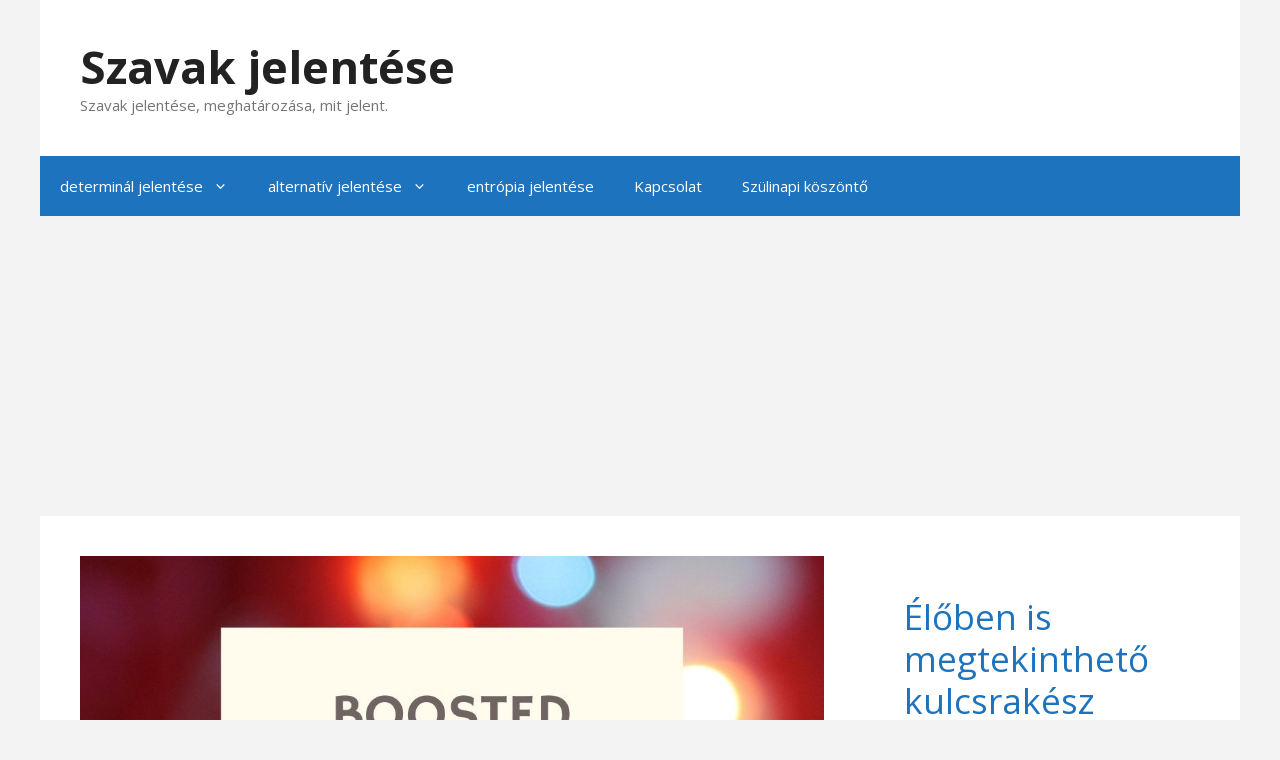

--- FILE ---
content_type: text/html; charset=utf-8
request_url: https://www.google.com/recaptcha/api2/aframe
body_size: 261
content:
<!DOCTYPE HTML><html><head><meta http-equiv="content-type" content="text/html; charset=UTF-8"></head><body><script nonce="TUGB6ws1RUU0eNGcJER8rQ">/** Anti-fraud and anti-abuse applications only. See google.com/recaptcha */ try{var clients={'sodar':'https://pagead2.googlesyndication.com/pagead/sodar?'};window.addEventListener("message",function(a){try{if(a.source===window.parent){var b=JSON.parse(a.data);var c=clients[b['id']];if(c){var d=document.createElement('img');d.src=c+b['params']+'&rc='+(localStorage.getItem("rc::a")?sessionStorage.getItem("rc::b"):"");window.document.body.appendChild(d);sessionStorage.setItem("rc::e",parseInt(sessionStorage.getItem("rc::e")||0)+1);localStorage.setItem("rc::h",'1762494213559');}}}catch(b){}});window.parent.postMessage("_grecaptcha_ready", "*");}catch(b){}</script></body></html>